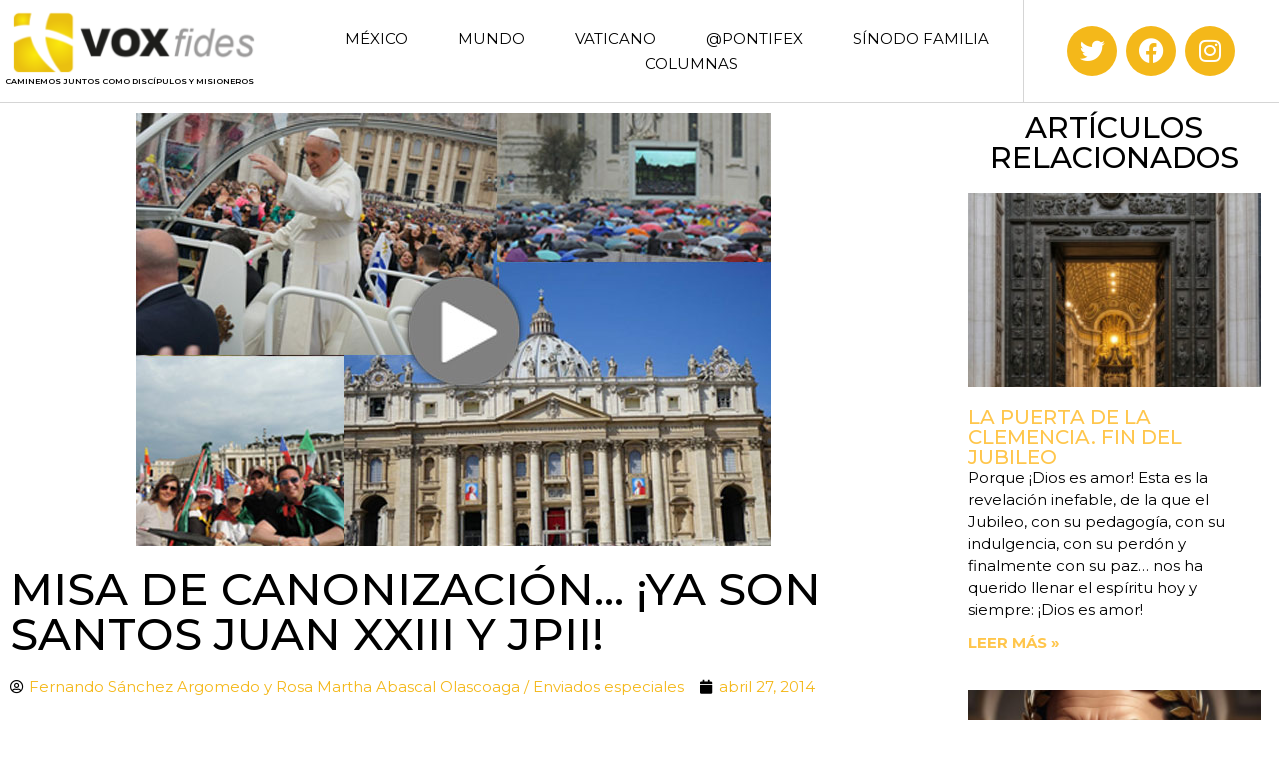

--- FILE ---
content_type: text/html; charset=UTF-8
request_url: https://www.voxfides.com/pontifex/principal-pontifex/misa-de-canonizacion-ya-son-santos-juan-xxiii-y-jpii/
body_size: 13443
content:
<!doctype html>
<html lang="es">
<head>
	<meta charset="UTF-8">
	<meta name="viewport" content="width=device-width, initial-scale=1">
	<link rel="profile" href="https://gmpg.org/xfn/11">
	<meta name='robots' content='index, follow, max-image-preview:large, max-snippet:-1, max-video-preview:-1' />

	<!-- This site is optimized with the Yoast SEO plugin v24.4 - https://yoast.com/wordpress/plugins/seo/ -->
	<title>Misa de canonización… ¡Ya son santos Juan XXIII y JPII! - Voxfides</title>
	<link rel="canonical" href="https://www.voxfides.com/pontifex/principal-pontifex/misa-de-canonizacion-ya-son-santos-juan-xxiii-y-jpii/" />
	<meta property="og:locale" content="es_MX" />
	<meta property="og:type" content="article" />
	<meta property="og:title" content="Misa de canonización… ¡Ya son santos Juan XXIII y JPII! - Voxfides" />
	<meta property="og:description" content="Rememora foto a foto la misa de canonización de los ahora santos Juan XXIII y Juan Pablo II." />
	<meta property="og:url" content="https://www.voxfides.com/pontifex/principal-pontifex/misa-de-canonizacion-ya-son-santos-juan-xxiii-y-jpii/" />
	<meta property="og:site_name" content="Voxfides" />
	<meta property="article:publisher" content="https://www.facebook.com/voxfides" />
	<meta property="article:published_time" content="2014-04-27T11:19:46+00:00" />
	<meta property="og:image" content="https://www.voxfides.com/wp-content/uploads/2014/04/misa_canonizacion.jpg" />
	<meta property="og:image:width" content="1" />
	<meta property="og:image:height" content="1" />
	<meta property="og:image:type" content="image/jpeg" />
	<meta name="author" content="soporte" />
	<meta name="twitter:card" content="summary_large_image" />
	<meta name="twitter:creator" content="@voxfides" />
	<meta name="twitter:site" content="@voxfides" />
	<meta name="twitter:label1" content="Escrito por" />
	<meta name="twitter:data1" content="soporte" />
	<script type="application/ld+json" class="yoast-schema-graph">{"@context":"https://schema.org","@graph":[{"@type":"Article","@id":"https://www.voxfides.com/pontifex/principal-pontifex/misa-de-canonizacion-ya-son-santos-juan-xxiii-y-jpii/#article","isPartOf":{"@id":"https://www.voxfides.com/pontifex/principal-pontifex/misa-de-canonizacion-ya-son-santos-juan-xxiii-y-jpii/"},"author":{"name":"soporte","@id":"https://www.voxfides.com/#/schema/person/1e94186da57d14b160402e8b59e6d796"},"headline":"Misa de canonización… ¡Ya son santos Juan XXIII y JPII!","datePublished":"2014-04-27T11:19:46+00:00","mainEntityOfPage":{"@id":"https://www.voxfides.com/pontifex/principal-pontifex/misa-de-canonizacion-ya-son-santos-juan-xxiii-y-jpii/"},"wordCount":32,"commentCount":0,"publisher":{"@id":"https://www.voxfides.com/#organization"},"image":{"@id":"https://www.voxfides.com/pontifex/principal-pontifex/misa-de-canonizacion-ya-son-santos-juan-xxiii-y-jpii/#primaryimage"},"thumbnailUrl":"https://www.voxfides.com/wp-content/uploads/2014/04/misa_canonizacion.jpg","keywords":["Benedicto XVI","canonización","Francisco","Juan Pablo II","Juan XXIII","Misa"],"articleSection":["Principal"],"inLanguage":"es","potentialAction":[{"@type":"CommentAction","name":"Comment","target":["https://www.voxfides.com/pontifex/principal-pontifex/misa-de-canonizacion-ya-son-santos-juan-xxiii-y-jpii/#respond"]}]},{"@type":"WebPage","@id":"https://www.voxfides.com/pontifex/principal-pontifex/misa-de-canonizacion-ya-son-santos-juan-xxiii-y-jpii/","url":"https://www.voxfides.com/pontifex/principal-pontifex/misa-de-canonizacion-ya-son-santos-juan-xxiii-y-jpii/","name":"Misa de canonización… ¡Ya son santos Juan XXIII y JPII! - Voxfides","isPartOf":{"@id":"https://www.voxfides.com/#website"},"primaryImageOfPage":{"@id":"https://www.voxfides.com/pontifex/principal-pontifex/misa-de-canonizacion-ya-son-santos-juan-xxiii-y-jpii/#primaryimage"},"image":{"@id":"https://www.voxfides.com/pontifex/principal-pontifex/misa-de-canonizacion-ya-son-santos-juan-xxiii-y-jpii/#primaryimage"},"thumbnailUrl":"https://www.voxfides.com/wp-content/uploads/2014/04/misa_canonizacion.jpg","datePublished":"2014-04-27T11:19:46+00:00","breadcrumb":{"@id":"https://www.voxfides.com/pontifex/principal-pontifex/misa-de-canonizacion-ya-son-santos-juan-xxiii-y-jpii/#breadcrumb"},"inLanguage":"es","potentialAction":[{"@type":"ReadAction","target":["https://www.voxfides.com/pontifex/principal-pontifex/misa-de-canonizacion-ya-son-santos-juan-xxiii-y-jpii/"]}]},{"@type":"ImageObject","inLanguage":"es","@id":"https://www.voxfides.com/pontifex/principal-pontifex/misa-de-canonizacion-ya-son-santos-juan-xxiii-y-jpii/#primaryimage","url":"https://www.voxfides.com/wp-content/uploads/2014/04/misa_canonizacion.jpg","contentUrl":"https://www.voxfides.com/wp-content/uploads/2014/04/misa_canonizacion.jpg"},{"@type":"BreadcrumbList","@id":"https://www.voxfides.com/pontifex/principal-pontifex/misa-de-canonizacion-ya-son-santos-juan-xxiii-y-jpii/#breadcrumb","itemListElement":[{"@type":"ListItem","position":1,"name":"Inicio","item":"https://www.voxfides.com/"},{"@type":"ListItem","position":2,"name":"Misa de canonización… ¡Ya son santos Juan XXIII y JPII!"}]},{"@type":"WebSite","@id":"https://www.voxfides.com/#website","url":"https://www.voxfides.com/","name":"Voxfides","description":"Caminemos juntos como discípulos y misioneros","publisher":{"@id":"https://www.voxfides.com/#organization"},"potentialAction":[{"@type":"SearchAction","target":{"@type":"EntryPoint","urlTemplate":"https://www.voxfides.com/?s={search_term_string}"},"query-input":{"@type":"PropertyValueSpecification","valueRequired":true,"valueName":"search_term_string"}}],"inLanguage":"es"},{"@type":"Organization","@id":"https://www.voxfides.com/#organization","name":"Voxfides","url":"https://www.voxfides.com/","logo":{"@type":"ImageObject","inLanguage":"es","@id":"https://www.voxfides.com/#/schema/logo/image/","url":"https://www.voxfides.com/wp-content/uploads/2022/12/huellas.png","contentUrl":"https://www.voxfides.com/wp-content/uploads/2022/12/huellas.png","width":1,"height":1,"caption":"Voxfides"},"image":{"@id":"https://www.voxfides.com/#/schema/logo/image/"},"sameAs":["https://www.facebook.com/voxfides","https://x.com/voxfides"]},{"@type":"Person","@id":"https://www.voxfides.com/#/schema/person/1e94186da57d14b160402e8b59e6d796","name":"soporte","image":{"@type":"ImageObject","inLanguage":"es","@id":"https://www.voxfides.com/#/schema/person/image/","url":"https://secure.gravatar.com/avatar/3c3ffbb661d783998f554c317c2bf43279fd9a72dd83311b4e915cfe77d7f720?s=96&d=mm&r=g","contentUrl":"https://secure.gravatar.com/avatar/3c3ffbb661d783998f554c317c2bf43279fd9a72dd83311b4e915cfe77d7f720?s=96&d=mm&r=g","caption":"soporte"},"sameAs":["https://www.voxfides.com"],"url":"https://www.voxfides.com/author/soporte/"}]}</script>
	<!-- / Yoast SEO plugin. -->


<link rel="alternate" type="application/rss+xml" title="Voxfides &raquo; Feed" href="https://www.voxfides.com/feed/" />
<link rel="alternate" type="application/rss+xml" title="Voxfides &raquo; RSS de los comentarios" href="https://www.voxfides.com/comments/feed/" />
<link rel="alternate" type="application/rss+xml" title="Voxfides &raquo; Misa de canonización… ¡Ya son santos Juan XXIII y JPII! RSS de los comentarios" href="https://www.voxfides.com/pontifex/principal-pontifex/misa-de-canonizacion-ya-son-santos-juan-xxiii-y-jpii/feed/" />
<link rel="alternate" title="oEmbed (JSON)" type="application/json+oembed" href="https://www.voxfides.com/wp-json/oembed/1.0/embed?url=https%3A%2F%2Fwww.voxfides.com%2Fpontifex%2Fprincipal-pontifex%2Fmisa-de-canonizacion-ya-son-santos-juan-xxiii-y-jpii%2F" />
<link rel="alternate" title="oEmbed (XML)" type="text/xml+oembed" href="https://www.voxfides.com/wp-json/oembed/1.0/embed?url=https%3A%2F%2Fwww.voxfides.com%2Fpontifex%2Fprincipal-pontifex%2Fmisa-de-canonizacion-ya-son-santos-juan-xxiii-y-jpii%2F&#038;format=xml" />
<style id='wp-img-auto-sizes-contain-inline-css'>
img:is([sizes=auto i],[sizes^="auto," i]){contain-intrinsic-size:3000px 1500px}
/*# sourceURL=wp-img-auto-sizes-contain-inline-css */
</style>
<style id='wp-emoji-styles-inline-css'>

	img.wp-smiley, img.emoji {
		display: inline !important;
		border: none !important;
		box-shadow: none !important;
		height: 1em !important;
		width: 1em !important;
		margin: 0 0.07em !important;
		vertical-align: -0.1em !important;
		background: none !important;
		padding: 0 !important;
	}
/*# sourceURL=wp-emoji-styles-inline-css */
</style>
<link rel='stylesheet' id='wp-block-library-css' href='https://www.voxfides.com/wp-includes/css/dist/block-library/style.min.css?ver=6.9' media='all' />
<style id='global-styles-inline-css'>
:root{--wp--preset--aspect-ratio--square: 1;--wp--preset--aspect-ratio--4-3: 4/3;--wp--preset--aspect-ratio--3-4: 3/4;--wp--preset--aspect-ratio--3-2: 3/2;--wp--preset--aspect-ratio--2-3: 2/3;--wp--preset--aspect-ratio--16-9: 16/9;--wp--preset--aspect-ratio--9-16: 9/16;--wp--preset--color--black: #000000;--wp--preset--color--cyan-bluish-gray: #abb8c3;--wp--preset--color--white: #ffffff;--wp--preset--color--pale-pink: #f78da7;--wp--preset--color--vivid-red: #cf2e2e;--wp--preset--color--luminous-vivid-orange: #ff6900;--wp--preset--color--luminous-vivid-amber: #fcb900;--wp--preset--color--light-green-cyan: #7bdcb5;--wp--preset--color--vivid-green-cyan: #00d084;--wp--preset--color--pale-cyan-blue: #8ed1fc;--wp--preset--color--vivid-cyan-blue: #0693e3;--wp--preset--color--vivid-purple: #9b51e0;--wp--preset--gradient--vivid-cyan-blue-to-vivid-purple: linear-gradient(135deg,rgb(6,147,227) 0%,rgb(155,81,224) 100%);--wp--preset--gradient--light-green-cyan-to-vivid-green-cyan: linear-gradient(135deg,rgb(122,220,180) 0%,rgb(0,208,130) 100%);--wp--preset--gradient--luminous-vivid-amber-to-luminous-vivid-orange: linear-gradient(135deg,rgb(252,185,0) 0%,rgb(255,105,0) 100%);--wp--preset--gradient--luminous-vivid-orange-to-vivid-red: linear-gradient(135deg,rgb(255,105,0) 0%,rgb(207,46,46) 100%);--wp--preset--gradient--very-light-gray-to-cyan-bluish-gray: linear-gradient(135deg,rgb(238,238,238) 0%,rgb(169,184,195) 100%);--wp--preset--gradient--cool-to-warm-spectrum: linear-gradient(135deg,rgb(74,234,220) 0%,rgb(151,120,209) 20%,rgb(207,42,186) 40%,rgb(238,44,130) 60%,rgb(251,105,98) 80%,rgb(254,248,76) 100%);--wp--preset--gradient--blush-light-purple: linear-gradient(135deg,rgb(255,206,236) 0%,rgb(152,150,240) 100%);--wp--preset--gradient--blush-bordeaux: linear-gradient(135deg,rgb(254,205,165) 0%,rgb(254,45,45) 50%,rgb(107,0,62) 100%);--wp--preset--gradient--luminous-dusk: linear-gradient(135deg,rgb(255,203,112) 0%,rgb(199,81,192) 50%,rgb(65,88,208) 100%);--wp--preset--gradient--pale-ocean: linear-gradient(135deg,rgb(255,245,203) 0%,rgb(182,227,212) 50%,rgb(51,167,181) 100%);--wp--preset--gradient--electric-grass: linear-gradient(135deg,rgb(202,248,128) 0%,rgb(113,206,126) 100%);--wp--preset--gradient--midnight: linear-gradient(135deg,rgb(2,3,129) 0%,rgb(40,116,252) 100%);--wp--preset--font-size--small: 13px;--wp--preset--font-size--medium: 20px;--wp--preset--font-size--large: 36px;--wp--preset--font-size--x-large: 42px;--wp--preset--spacing--20: 0.44rem;--wp--preset--spacing--30: 0.67rem;--wp--preset--spacing--40: 1rem;--wp--preset--spacing--50: 1.5rem;--wp--preset--spacing--60: 2.25rem;--wp--preset--spacing--70: 3.38rem;--wp--preset--spacing--80: 5.06rem;--wp--preset--shadow--natural: 6px 6px 9px rgba(0, 0, 0, 0.2);--wp--preset--shadow--deep: 12px 12px 50px rgba(0, 0, 0, 0.4);--wp--preset--shadow--sharp: 6px 6px 0px rgba(0, 0, 0, 0.2);--wp--preset--shadow--outlined: 6px 6px 0px -3px rgb(255, 255, 255), 6px 6px rgb(0, 0, 0);--wp--preset--shadow--crisp: 6px 6px 0px rgb(0, 0, 0);}:root { --wp--style--global--content-size: 800px;--wp--style--global--wide-size: 1200px; }:where(body) { margin: 0; }.wp-site-blocks > .alignleft { float: left; margin-right: 2em; }.wp-site-blocks > .alignright { float: right; margin-left: 2em; }.wp-site-blocks > .aligncenter { justify-content: center; margin-left: auto; margin-right: auto; }:where(.wp-site-blocks) > * { margin-block-start: 24px; margin-block-end: 0; }:where(.wp-site-blocks) > :first-child { margin-block-start: 0; }:where(.wp-site-blocks) > :last-child { margin-block-end: 0; }:root { --wp--style--block-gap: 24px; }:root :where(.is-layout-flow) > :first-child{margin-block-start: 0;}:root :where(.is-layout-flow) > :last-child{margin-block-end: 0;}:root :where(.is-layout-flow) > *{margin-block-start: 24px;margin-block-end: 0;}:root :where(.is-layout-constrained) > :first-child{margin-block-start: 0;}:root :where(.is-layout-constrained) > :last-child{margin-block-end: 0;}:root :where(.is-layout-constrained) > *{margin-block-start: 24px;margin-block-end: 0;}:root :where(.is-layout-flex){gap: 24px;}:root :where(.is-layout-grid){gap: 24px;}.is-layout-flow > .alignleft{float: left;margin-inline-start: 0;margin-inline-end: 2em;}.is-layout-flow > .alignright{float: right;margin-inline-start: 2em;margin-inline-end: 0;}.is-layout-flow > .aligncenter{margin-left: auto !important;margin-right: auto !important;}.is-layout-constrained > .alignleft{float: left;margin-inline-start: 0;margin-inline-end: 2em;}.is-layout-constrained > .alignright{float: right;margin-inline-start: 2em;margin-inline-end: 0;}.is-layout-constrained > .aligncenter{margin-left: auto !important;margin-right: auto !important;}.is-layout-constrained > :where(:not(.alignleft):not(.alignright):not(.alignfull)){max-width: var(--wp--style--global--content-size);margin-left: auto !important;margin-right: auto !important;}.is-layout-constrained > .alignwide{max-width: var(--wp--style--global--wide-size);}body .is-layout-flex{display: flex;}.is-layout-flex{flex-wrap: wrap;align-items: center;}.is-layout-flex > :is(*, div){margin: 0;}body .is-layout-grid{display: grid;}.is-layout-grid > :is(*, div){margin: 0;}body{padding-top: 0px;padding-right: 0px;padding-bottom: 0px;padding-left: 0px;}a:where(:not(.wp-element-button)){text-decoration: underline;}:root :where(.wp-element-button, .wp-block-button__link){background-color: #32373c;border-width: 0;color: #fff;font-family: inherit;font-size: inherit;font-style: inherit;font-weight: inherit;letter-spacing: inherit;line-height: inherit;padding-top: calc(0.667em + 2px);padding-right: calc(1.333em + 2px);padding-bottom: calc(0.667em + 2px);padding-left: calc(1.333em + 2px);text-decoration: none;text-transform: inherit;}.has-black-color{color: var(--wp--preset--color--black) !important;}.has-cyan-bluish-gray-color{color: var(--wp--preset--color--cyan-bluish-gray) !important;}.has-white-color{color: var(--wp--preset--color--white) !important;}.has-pale-pink-color{color: var(--wp--preset--color--pale-pink) !important;}.has-vivid-red-color{color: var(--wp--preset--color--vivid-red) !important;}.has-luminous-vivid-orange-color{color: var(--wp--preset--color--luminous-vivid-orange) !important;}.has-luminous-vivid-amber-color{color: var(--wp--preset--color--luminous-vivid-amber) !important;}.has-light-green-cyan-color{color: var(--wp--preset--color--light-green-cyan) !important;}.has-vivid-green-cyan-color{color: var(--wp--preset--color--vivid-green-cyan) !important;}.has-pale-cyan-blue-color{color: var(--wp--preset--color--pale-cyan-blue) !important;}.has-vivid-cyan-blue-color{color: var(--wp--preset--color--vivid-cyan-blue) !important;}.has-vivid-purple-color{color: var(--wp--preset--color--vivid-purple) !important;}.has-black-background-color{background-color: var(--wp--preset--color--black) !important;}.has-cyan-bluish-gray-background-color{background-color: var(--wp--preset--color--cyan-bluish-gray) !important;}.has-white-background-color{background-color: var(--wp--preset--color--white) !important;}.has-pale-pink-background-color{background-color: var(--wp--preset--color--pale-pink) !important;}.has-vivid-red-background-color{background-color: var(--wp--preset--color--vivid-red) !important;}.has-luminous-vivid-orange-background-color{background-color: var(--wp--preset--color--luminous-vivid-orange) !important;}.has-luminous-vivid-amber-background-color{background-color: var(--wp--preset--color--luminous-vivid-amber) !important;}.has-light-green-cyan-background-color{background-color: var(--wp--preset--color--light-green-cyan) !important;}.has-vivid-green-cyan-background-color{background-color: var(--wp--preset--color--vivid-green-cyan) !important;}.has-pale-cyan-blue-background-color{background-color: var(--wp--preset--color--pale-cyan-blue) !important;}.has-vivid-cyan-blue-background-color{background-color: var(--wp--preset--color--vivid-cyan-blue) !important;}.has-vivid-purple-background-color{background-color: var(--wp--preset--color--vivid-purple) !important;}.has-black-border-color{border-color: var(--wp--preset--color--black) !important;}.has-cyan-bluish-gray-border-color{border-color: var(--wp--preset--color--cyan-bluish-gray) !important;}.has-white-border-color{border-color: var(--wp--preset--color--white) !important;}.has-pale-pink-border-color{border-color: var(--wp--preset--color--pale-pink) !important;}.has-vivid-red-border-color{border-color: var(--wp--preset--color--vivid-red) !important;}.has-luminous-vivid-orange-border-color{border-color: var(--wp--preset--color--luminous-vivid-orange) !important;}.has-luminous-vivid-amber-border-color{border-color: var(--wp--preset--color--luminous-vivid-amber) !important;}.has-light-green-cyan-border-color{border-color: var(--wp--preset--color--light-green-cyan) !important;}.has-vivid-green-cyan-border-color{border-color: var(--wp--preset--color--vivid-green-cyan) !important;}.has-pale-cyan-blue-border-color{border-color: var(--wp--preset--color--pale-cyan-blue) !important;}.has-vivid-cyan-blue-border-color{border-color: var(--wp--preset--color--vivid-cyan-blue) !important;}.has-vivid-purple-border-color{border-color: var(--wp--preset--color--vivid-purple) !important;}.has-vivid-cyan-blue-to-vivid-purple-gradient-background{background: var(--wp--preset--gradient--vivid-cyan-blue-to-vivid-purple) !important;}.has-light-green-cyan-to-vivid-green-cyan-gradient-background{background: var(--wp--preset--gradient--light-green-cyan-to-vivid-green-cyan) !important;}.has-luminous-vivid-amber-to-luminous-vivid-orange-gradient-background{background: var(--wp--preset--gradient--luminous-vivid-amber-to-luminous-vivid-orange) !important;}.has-luminous-vivid-orange-to-vivid-red-gradient-background{background: var(--wp--preset--gradient--luminous-vivid-orange-to-vivid-red) !important;}.has-very-light-gray-to-cyan-bluish-gray-gradient-background{background: var(--wp--preset--gradient--very-light-gray-to-cyan-bluish-gray) !important;}.has-cool-to-warm-spectrum-gradient-background{background: var(--wp--preset--gradient--cool-to-warm-spectrum) !important;}.has-blush-light-purple-gradient-background{background: var(--wp--preset--gradient--blush-light-purple) !important;}.has-blush-bordeaux-gradient-background{background: var(--wp--preset--gradient--blush-bordeaux) !important;}.has-luminous-dusk-gradient-background{background: var(--wp--preset--gradient--luminous-dusk) !important;}.has-pale-ocean-gradient-background{background: var(--wp--preset--gradient--pale-ocean) !important;}.has-electric-grass-gradient-background{background: var(--wp--preset--gradient--electric-grass) !important;}.has-midnight-gradient-background{background: var(--wp--preset--gradient--midnight) !important;}.has-small-font-size{font-size: var(--wp--preset--font-size--small) !important;}.has-medium-font-size{font-size: var(--wp--preset--font-size--medium) !important;}.has-large-font-size{font-size: var(--wp--preset--font-size--large) !important;}.has-x-large-font-size{font-size: var(--wp--preset--font-size--x-large) !important;}
/*# sourceURL=global-styles-inline-css */
</style>

<link rel='stylesheet' id='hello-elementor-css' href='https://www.voxfides.com/wp-content/themes/hello-elementor/style.min.css?ver=3.3.0' media='all' />
<link rel='stylesheet' id='hello-elementor-theme-style-css' href='https://www.voxfides.com/wp-content/themes/hello-elementor/theme.min.css?ver=3.3.0' media='all' />
<link rel='stylesheet' id='hello-elementor-header-footer-css' href='https://www.voxfides.com/wp-content/themes/hello-elementor/header-footer.min.css?ver=3.3.0' media='all' />
<link rel='stylesheet' id='elementor-frontend-css' href='https://www.voxfides.com/wp-content/plugins/elementor/assets/css/frontend.min.css?ver=3.27.3' media='all' />
<link rel='stylesheet' id='elementor-post-5709-css' href='https://www.voxfides.com/wp-content/uploads/elementor/css/post-5709.css?ver=1738945397' media='all' />
<link rel='stylesheet' id='widget-image-css' href='https://www.voxfides.com/wp-content/plugins/elementor/assets/css/widget-image.min.css?ver=3.27.3' media='all' />
<link rel='stylesheet' id='widget-heading-css' href='https://www.voxfides.com/wp-content/plugins/elementor/assets/css/widget-heading.min.css?ver=3.27.3' media='all' />
<link rel='stylesheet' id='widget-nav-menu-css' href='https://www.voxfides.com/wp-content/plugins/elementor-pro/assets/css/widget-nav-menu.min.css?ver=3.27.3' media='all' />
<link rel='stylesheet' id='widget-social-icons-css' href='https://www.voxfides.com/wp-content/plugins/elementor/assets/css/widget-social-icons.min.css?ver=3.27.3' media='all' />
<link rel='stylesheet' id='e-apple-webkit-css' href='https://www.voxfides.com/wp-content/plugins/elementor/assets/css/conditionals/apple-webkit.min.css?ver=3.27.3' media='all' />
<link rel='stylesheet' id='widget-text-editor-css' href='https://www.voxfides.com/wp-content/plugins/elementor/assets/css/widget-text-editor.min.css?ver=3.27.3' media='all' />
<link rel='stylesheet' id='widget-post-info-css' href='https://www.voxfides.com/wp-content/plugins/elementor-pro/assets/css/widget-post-info.min.css?ver=3.27.3' media='all' />
<link rel='stylesheet' id='widget-icon-list-css' href='https://www.voxfides.com/wp-content/plugins/elementor/assets/css/widget-icon-list.min.css?ver=3.27.3' media='all' />
<link rel='stylesheet' id='elementor-icons-shared-0-css' href='https://www.voxfides.com/wp-content/plugins/elementor/assets/lib/font-awesome/css/fontawesome.min.css?ver=5.15.3' media='all' />
<link rel='stylesheet' id='elementor-icons-fa-regular-css' href='https://www.voxfides.com/wp-content/plugins/elementor/assets/lib/font-awesome/css/regular.min.css?ver=5.15.3' media='all' />
<link rel='stylesheet' id='elementor-icons-fa-solid-css' href='https://www.voxfides.com/wp-content/plugins/elementor/assets/lib/font-awesome/css/solid.min.css?ver=5.15.3' media='all' />
<link rel='stylesheet' id='widget-posts-css' href='https://www.voxfides.com/wp-content/plugins/elementor-pro/assets/css/widget-posts.min.css?ver=3.27.3' media='all' />
<link rel='stylesheet' id='widget-post-navigation-css' href='https://www.voxfides.com/wp-content/plugins/elementor-pro/assets/css/widget-post-navigation.min.css?ver=3.27.3' media='all' />
<link rel='stylesheet' id='elementor-icons-css' href='https://www.voxfides.com/wp-content/plugins/elementor/assets/lib/eicons/css/elementor-icons.min.css?ver=5.35.0' media='all' />
<link rel='stylesheet' id='elementor-post-5726-css' href='https://www.voxfides.com/wp-content/uploads/elementor/css/post-5726.css?ver=1738945397' media='all' />
<link rel='stylesheet' id='elementor-post-5722-css' href='https://www.voxfides.com/wp-content/uploads/elementor/css/post-5722.css?ver=1738945397' media='all' />
<link rel='stylesheet' id='elementor-post-5811-css' href='https://www.voxfides.com/wp-content/uploads/elementor/css/post-5811.css?ver=1738945397' media='all' />
<link rel='stylesheet' id='ecs-styles-css' href='https://www.voxfides.com/wp-content/plugins/ele-custom-skin/assets/css/ecs-style.css?ver=3.1.9' media='all' />
<link rel='stylesheet' id='elementor-post-5826-css' href='https://www.voxfides.com/wp-content/uploads/elementor/css/post-5826.css?ver=1738924972' media='all' />
<link rel='stylesheet' id='elementor-post-5832-css' href='https://www.voxfides.com/wp-content/uploads/elementor/css/post-5832.css?ver=1738924983' media='all' />
<link rel='stylesheet' id='elementor-post-5835-css' href='https://www.voxfides.com/wp-content/uploads/elementor/css/post-5835.css?ver=1738925002' media='all' />
<link rel='stylesheet' id='elementor-post-5838-css' href='https://www.voxfides.com/wp-content/uploads/elementor/css/post-5838.css?ver=1738925019' media='all' />
<link rel='stylesheet' id='elementor-post-5841-css' href='https://www.voxfides.com/wp-content/uploads/elementor/css/post-5841.css?ver=1738925038' media='all' />
<link rel='stylesheet' id='google-fonts-1-css' href='https://fonts.googleapis.com/css?family=Montserrat%3A100%2C100italic%2C200%2C200italic%2C300%2C300italic%2C400%2C400italic%2C500%2C500italic%2C600%2C600italic%2C700%2C700italic%2C800%2C800italic%2C900%2C900italic&#038;display=swap&#038;ver=6.9' media='all' />
<link rel='stylesheet' id='elementor-icons-fa-brands-css' href='https://www.voxfides.com/wp-content/plugins/elementor/assets/lib/font-awesome/css/brands.min.css?ver=5.15.3' media='all' />
<link rel="preconnect" href="https://fonts.gstatic.com/" crossorigin><script src="https://www.voxfides.com/wp-includes/js/jquery/jquery.min.js?ver=3.7.1" id="jquery-core-js"></script>
<script src="https://www.voxfides.com/wp-includes/js/jquery/jquery-migrate.min.js?ver=3.4.1" id="jquery-migrate-js"></script>
<script id="ecs_ajax_load-js-extra">
var ecs_ajax_params = {"ajaxurl":"https://www.voxfides.com/wp-admin/admin-ajax.php","posts":"{\"page\":0,\"name\":\"misa-de-canonizacion-ya-son-santos-juan-xxiii-y-jpii\",\"category_name\":\"pontifex\\/principal-pontifex\",\"error\":\"\",\"m\":\"\",\"p\":0,\"post_parent\":\"\",\"subpost\":\"\",\"subpost_id\":\"\",\"attachment\":\"\",\"attachment_id\":0,\"pagename\":\"\",\"page_id\":0,\"second\":\"\",\"minute\":\"\",\"hour\":\"\",\"day\":0,\"monthnum\":0,\"year\":0,\"w\":0,\"tag\":\"\",\"cat\":\"\",\"tag_id\":\"\",\"author\":\"\",\"author_name\":\"\",\"feed\":\"\",\"tb\":\"\",\"paged\":0,\"meta_key\":\"\",\"meta_value\":\"\",\"preview\":\"\",\"s\":\"\",\"sentence\":\"\",\"title\":\"\",\"fields\":\"all\",\"menu_order\":\"\",\"embed\":\"\",\"category__in\":[],\"category__not_in\":[],\"category__and\":[],\"post__in\":[],\"post__not_in\":[],\"post_name__in\":[],\"tag__in\":[],\"tag__not_in\":[],\"tag__and\":[],\"tag_slug__in\":[],\"tag_slug__and\":[],\"post_parent__in\":[],\"post_parent__not_in\":[],\"author__in\":[],\"author__not_in\":[],\"search_columns\":[],\"post_type\":[\"post\",\"page\",\"e-landing-page\"],\"ignore_sticky_posts\":false,\"suppress_filters\":false,\"cache_results\":true,\"update_post_term_cache\":true,\"update_menu_item_cache\":false,\"lazy_load_term_meta\":true,\"update_post_meta_cache\":true,\"posts_per_page\":12,\"nopaging\":false,\"comments_per_page\":\"50\",\"no_found_rows\":false,\"order\":\"DESC\"}"};
//# sourceURL=ecs_ajax_load-js-extra
</script>
<script src="https://www.voxfides.com/wp-content/plugins/ele-custom-skin/assets/js/ecs_ajax_pagination.js?ver=3.1.9" id="ecs_ajax_load-js"></script>
<script src="https://www.voxfides.com/wp-content/plugins/ele-custom-skin/assets/js/ecs.js?ver=3.1.9" id="ecs-script-js"></script>
<link rel="https://api.w.org/" href="https://www.voxfides.com/wp-json/" /><link rel="alternate" title="JSON" type="application/json" href="https://www.voxfides.com/wp-json/wp/v2/posts/659" /><link rel="EditURI" type="application/rsd+xml" title="RSD" href="https://www.voxfides.com/xmlrpc.php?rsd" />
<link rel='shortlink' href='https://www.voxfides.com/?p=659' />
<meta name="description" content="Rememora foto a foto la misa de canonización de los ahora santos Juan XXIII y Juan Pablo II.">
<meta name="generator" content="Elementor 3.27.3; features: additional_custom_breakpoints; settings: css_print_method-external, google_font-enabled, font_display-swap">
			<style>
				.e-con.e-parent:nth-of-type(n+4):not(.e-lazyloaded):not(.e-no-lazyload),
				.e-con.e-parent:nth-of-type(n+4):not(.e-lazyloaded):not(.e-no-lazyload) * {
					background-image: none !important;
				}
				@media screen and (max-height: 1024px) {
					.e-con.e-parent:nth-of-type(n+3):not(.e-lazyloaded):not(.e-no-lazyload),
					.e-con.e-parent:nth-of-type(n+3):not(.e-lazyloaded):not(.e-no-lazyload) * {
						background-image: none !important;
					}
				}
				@media screen and (max-height: 640px) {
					.e-con.e-parent:nth-of-type(n+2):not(.e-lazyloaded):not(.e-no-lazyload),
					.e-con.e-parent:nth-of-type(n+2):not(.e-lazyloaded):not(.e-no-lazyload) * {
						background-image: none !important;
					}
				}
			</style>
			</head>
<body class="wp-singular post-template-default single single-post postid-659 single-format-standard wp-embed-responsive wp-theme-hello-elementor theme-default elementor-default elementor-kit-5709 elementor-page-5811">


<a class="skip-link screen-reader-text" href="#content">Ir al contenido</a>

		<header data-elementor-type="header" data-elementor-id="5726" class="elementor elementor-5726 elementor-location-header" data-elementor-post-type="elementor_library">
					<section class="elementor-section elementor-top-section elementor-element elementor-element-51da01b9 elementor-section-full_width elementor-section-height-min-height elementor-section-items-stretch elementor-section-height-default" data-id="51da01b9" data-element_type="section" data-settings="{&quot;background_background&quot;:&quot;classic&quot;}">
						<div class="elementor-container elementor-column-gap-default">
					<div class="elementor-column elementor-col-33 elementor-top-column elementor-element elementor-element-1bab0d5b" data-id="1bab0d5b" data-element_type="column" data-settings="{&quot;background_background&quot;:&quot;classic&quot;}">
			<div class="elementor-widget-wrap elementor-element-populated">
						<div class="elementor-element elementor-element-0b691a2 elementor-widget elementor-widget-image" data-id="0b691a2" data-element_type="widget" data-widget_type="image.default">
				<div class="elementor-widget-container">
																<a href="https://www.voxfides.com">
							<img src="https://www.voxfides.com/wp-content/uploads/elementor/thumbs/huellas-1-pzu41u9hvks439194qhqa7zisio8w9pxymhv8co6im.png" title="huellas" alt="huellas" loading="lazy" />								</a>
															</div>
				</div>
				<div class="elementor-element elementor-element-abb057b elementor-widget elementor-widget-heading" data-id="abb057b" data-element_type="widget" data-widget_type="heading.default">
				<div class="elementor-widget-container">
					<span class="elementor-heading-title elementor-size-default">Caminemos juntos como discípulos y misioneros</span>				</div>
				</div>
					</div>
		</div>
				<div class="elementor-column elementor-col-33 elementor-top-column elementor-element elementor-element-10c510ef" data-id="10c510ef" data-element_type="column">
			<div class="elementor-widget-wrap elementor-element-populated">
						<div class="elementor-element elementor-element-3ef59f6a elementor-nav-menu__align-center elementor-nav-menu--stretch elementor-nav-menu__text-align-center elementor-nav-menu--dropdown-tablet elementor-nav-menu--toggle elementor-nav-menu--burger elementor-widget elementor-widget-nav-menu" data-id="3ef59f6a" data-element_type="widget" data-settings="{&quot;full_width&quot;:&quot;stretch&quot;,&quot;submenu_icon&quot;:{&quot;value&quot;:&quot;&lt;i class=\&quot;\&quot;&gt;&lt;\/i&gt;&quot;,&quot;library&quot;:&quot;&quot;},&quot;layout&quot;:&quot;horizontal&quot;,&quot;toggle&quot;:&quot;burger&quot;}" data-widget_type="nav-menu.default">
				<div class="elementor-widget-container">
								<nav aria-label="Menu" class="elementor-nav-menu--main elementor-nav-menu__container elementor-nav-menu--layout-horizontal e--pointer-underline e--animation-fade">
				<ul id="menu-1-3ef59f6a" class="elementor-nav-menu"><li class="menu-item menu-item-type-taxonomy menu-item-object-category menu-item-5940"><a href="https://www.voxfides.com/mexico/" class="elementor-item">MÉXICO</a></li>
<li class="menu-item menu-item-type-taxonomy menu-item-object-category menu-item-5941"><a href="https://www.voxfides.com/mundo/" class="elementor-item">MUNDO</a></li>
<li class="menu-item menu-item-type-taxonomy menu-item-object-category menu-item-5942"><a href="https://www.voxfides.com/vaticano/" class="elementor-item">VATICANO</a></li>
<li class="menu-item menu-item-type-taxonomy menu-item-object-category current-post-ancestor menu-item-5943"><a href="https://www.voxfides.com/pontifex/" class="elementor-item">@PONTIFEX</a></li>
<li class="menu-item menu-item-type-taxonomy menu-item-object-category menu-item-5944"><a href="https://www.voxfides.com/papa-francisco/principal-sinodo-familia-papa-francisco/" class="elementor-item">SÍNODO FAMILIA</a></li>
<li class="menu-item menu-item-type-taxonomy menu-item-object-category menu-item-5945"><a href="https://www.voxfides.com/columnas/" class="elementor-item">COLUMNAS</a></li>
</ul>			</nav>
					<div class="elementor-menu-toggle" role="button" tabindex="0" aria-label="Menu Toggle" aria-expanded="false">
			<i aria-hidden="true" role="presentation" class="elementor-menu-toggle__icon--open eicon-menu-bar"></i><i aria-hidden="true" role="presentation" class="elementor-menu-toggle__icon--close eicon-close"></i>		</div>
					<nav class="elementor-nav-menu--dropdown elementor-nav-menu__container" aria-hidden="true">
				<ul id="menu-2-3ef59f6a" class="elementor-nav-menu"><li class="menu-item menu-item-type-taxonomy menu-item-object-category menu-item-5940"><a href="https://www.voxfides.com/mexico/" class="elementor-item" tabindex="-1">MÉXICO</a></li>
<li class="menu-item menu-item-type-taxonomy menu-item-object-category menu-item-5941"><a href="https://www.voxfides.com/mundo/" class="elementor-item" tabindex="-1">MUNDO</a></li>
<li class="menu-item menu-item-type-taxonomy menu-item-object-category menu-item-5942"><a href="https://www.voxfides.com/vaticano/" class="elementor-item" tabindex="-1">VATICANO</a></li>
<li class="menu-item menu-item-type-taxonomy menu-item-object-category current-post-ancestor menu-item-5943"><a href="https://www.voxfides.com/pontifex/" class="elementor-item" tabindex="-1">@PONTIFEX</a></li>
<li class="menu-item menu-item-type-taxonomy menu-item-object-category menu-item-5944"><a href="https://www.voxfides.com/papa-francisco/principal-sinodo-familia-papa-francisco/" class="elementor-item" tabindex="-1">SÍNODO FAMILIA</a></li>
<li class="menu-item menu-item-type-taxonomy menu-item-object-category menu-item-5945"><a href="https://www.voxfides.com/columnas/" class="elementor-item" tabindex="-1">COLUMNAS</a></li>
</ul>			</nav>
						</div>
				</div>
					</div>
		</div>
				<div class="elementor-column elementor-col-33 elementor-top-column elementor-element elementor-element-4e117934" data-id="4e117934" data-element_type="column">
			<div class="elementor-widget-wrap elementor-element-populated">
						<div class="elementor-element elementor-element-2bf1eea elementor-shape-circle elementor-grid-0 e-grid-align-center elementor-widget elementor-widget-social-icons" data-id="2bf1eea" data-element_type="widget" data-widget_type="social-icons.default">
				<div class="elementor-widget-container">
							<div class="elementor-social-icons-wrapper elementor-grid">
							<span class="elementor-grid-item">
					<a class="elementor-icon elementor-social-icon elementor-social-icon-twitter elementor-repeater-item-1d1a067" href="https://twitter.com/voxfides" target="_blank">
						<span class="elementor-screen-only">Twitter</span>
						<i class="fab fa-twitter"></i>					</a>
				</span>
							<span class="elementor-grid-item">
					<a class="elementor-icon elementor-social-icon elementor-social-icon-facebook elementor-repeater-item-0d4ae9b" href="https://www.facebook.com/voxfides" target="_blank">
						<span class="elementor-screen-only">Facebook</span>
						<i class="fab fa-facebook"></i>					</a>
				</span>
							<span class="elementor-grid-item">
					<a class="elementor-icon elementor-social-icon elementor-social-icon-instagram elementor-repeater-item-a82ecd7" href="#" target="_blank">
						<span class="elementor-screen-only">Instagram</span>
						<i class="fab fa-instagram"></i>					</a>
				</span>
					</div>
						</div>
				</div>
					</div>
		</div>
					</div>
		</section>
				</header>
				<div data-elementor-type="single-post" data-elementor-id="5811" class="elementor elementor-5811 elementor-location-single post-659 post type-post status-publish format-standard has-post-thumbnail hentry category-principal-pontifex tag-benedicto-xvi tag-canonizacion tag-francisco tag-juan-pablo-ii tag-juan-xxiii tag-misa" data-elementor-post-type="elementor_library">
					<section class="elementor-section elementor-top-section elementor-element elementor-element-daae735 elementor-section-boxed elementor-section-height-default elementor-section-height-default" data-id="daae735" data-element_type="section">
						<div class="elementor-container elementor-column-gap-default">
					<div class="elementor-column elementor-col-66 elementor-top-column elementor-element elementor-element-e43cb90" data-id="e43cb90" data-element_type="column">
			<div class="elementor-widget-wrap elementor-element-populated">
						<div class="elementor-element elementor-element-e25ec5f elementor-widget elementor-widget-theme-post-featured-image elementor-widget-image" data-id="e25ec5f" data-element_type="widget" data-widget_type="theme-post-featured-image.default">
				<div class="elementor-widget-container">
															<img src="https://www.voxfides.com/wp-content/uploads/2014/04/misa_canonizacion.jpg" class="attachment-full size-full wp-image-658" alt="" />															</div>
				</div>
				<div class="elementor-element elementor-element-dbfe666 elementor-widget elementor-widget-theme-post-title elementor-page-title elementor-widget-heading" data-id="dbfe666" data-element_type="widget" data-widget_type="theme-post-title.default">
				<div class="elementor-widget-container">
					<h1 class="elementor-heading-title elementor-size-default">Misa de canonización… ¡Ya son santos Juan XXIII y JPII!</h1>				</div>
				</div>
				<div class="elementor-element elementor-element-c31f361 elementor-widget elementor-widget-post-info" data-id="c31f361" data-element_type="widget" data-widget_type="post-info.default">
				<div class="elementor-widget-container">
							<ul class="elementor-inline-items elementor-icon-list-items elementor-post-info">
								<li class="elementor-icon-list-item elementor-repeater-item-15df26d elementor-inline-item" itemprop="author">
						<a href="https://www.voxfides.com/author/soporte/">
											<span class="elementor-icon-list-icon">
								<i aria-hidden="true" class="far fa-user-circle"></i>							</span>
									<span class="elementor-icon-list-text elementor-post-info__item elementor-post-info__item--type-author">
										Fernando Sánchez Argomedo y Rosa Martha Abascal Olascoaga / Enviados especiales					</span>
									</a>
				</li>
				<li class="elementor-icon-list-item elementor-repeater-item-b7157cc elementor-inline-item" itemprop="datePublished">
						<a href="https://www.voxfides.com/2014/04/27/">
											<span class="elementor-icon-list-icon">
								<i aria-hidden="true" class="fas fa-calendar"></i>							</span>
									<span class="elementor-icon-list-text elementor-post-info__item elementor-post-info__item--type-date">
										<time>abril 27, 2014</time>					</span>
									</a>
				</li>
				</ul>
						</div>
				</div>
				<div class="elementor-element elementor-element-a0a84bf elementor-widget elementor-widget-theme-post-content" data-id="a0a84bf" data-element_type="widget" data-widget_type="theme-post-content.default">
				<div class="elementor-widget-container">
					<p>Rememora foto a foto la misa de canonización de los ahora santos Juan XXIII y Juan Pablo II.</p>
<p>[widgetkit id=60]</p>
				</div>
				</div>
					</div>
		</div>
				<div class="elementor-column elementor-col-33 elementor-top-column elementor-element elementor-element-1abb846" data-id="1abb846" data-element_type="column">
			<div class="elementor-widget-wrap elementor-element-populated">
						<div class="elementor-element elementor-element-9adbfde elementor-widget elementor-widget-heading" data-id="9adbfde" data-element_type="widget" data-widget_type="heading.default">
				<div class="elementor-widget-container">
					<h2 class="elementor-heading-title elementor-size-default">Artículos Relacionados</h2>				</div>
				</div>
				<div class="elementor-element elementor-element-2c6c2e0 elementor-grid-1 elementor-grid-tablet-2 elementor-grid-mobile-1 elementor-posts--thumbnail-top elementor-widget elementor-widget-posts" data-id="2c6c2e0" data-element_type="widget" data-settings="{&quot;classic_columns&quot;:&quot;1&quot;,&quot;classic_columns_tablet&quot;:&quot;2&quot;,&quot;classic_columns_mobile&quot;:&quot;1&quot;,&quot;classic_row_gap&quot;:{&quot;unit&quot;:&quot;px&quot;,&quot;size&quot;:35,&quot;sizes&quot;:[]},&quot;classic_row_gap_tablet&quot;:{&quot;unit&quot;:&quot;px&quot;,&quot;size&quot;:&quot;&quot;,&quot;sizes&quot;:[]},&quot;classic_row_gap_mobile&quot;:{&quot;unit&quot;:&quot;px&quot;,&quot;size&quot;:&quot;&quot;,&quot;sizes&quot;:[]}}" data-widget_type="posts.classic">
				<div class="elementor-widget-container">
							<div class="elementor-posts-container elementor-posts elementor-posts--skin-classic elementor-grid">
				<article class="elementor-post elementor-grid-item post-7002 post type-post status-publish format-standard has-post-thumbnail hentry category-sin-categoria tag-amor tag-espiritu tag-fe tag-indulgencia tag-jubileo">
				<a class="elementor-post__thumbnail__link" href="https://www.voxfides.com/sin-categoria/la-puerta-de-la-clemencia-fin-del-jubileo/" tabindex="-1" >
			<div class="elementor-post__thumbnail"><img fetchpriority="high" width="300" height="178" src="https://www.voxfides.com/wp-content/uploads/2026/01/puerta_clemencia-300x178.jpg" class="attachment-medium size-medium wp-image-7003" alt="" /></div>
		</a>
				<div class="elementor-post__text">
				<h3 class="elementor-post__title">
			<a href="https://www.voxfides.com/sin-categoria/la-puerta-de-la-clemencia-fin-del-jubileo/" >
				La puerta de la clemencia. Fin del Jubileo			</a>
		</h3>
				<div class="elementor-post__excerpt">
			<p>Porque ¡Dios es amor! Esta es la revelación inefable, de la que el Jubileo, con su pedagogía, con su indulgencia, con su perdón y finalmente con su paz… nos ha querido llenar el espíritu hoy y siempre: ¡Dios es amor!</p>
		</div>
		
		<a class="elementor-post__read-more" href="https://www.voxfides.com/sin-categoria/la-puerta-de-la-clemencia-fin-del-jubileo/" aria-label="Read more about La puerta de la clemencia. Fin del Jubileo" tabindex="-1" >
			Leer más »		</a>

				</div>
				</article>
				<article class="elementor-post elementor-grid-item post-6999 post type-post status-publish format-standard has-post-thumbnail hentry category-sin-categoria tag-amor tag-comunicacion tag-familia tag-logros tag-salvacion tag-union">
				<a class="elementor-post__thumbnail__link" href="https://www.voxfides.com/sin-categoria/el-amor-gratuito-cuidado-con-los-herodes/" tabindex="-1" >
			<div class="elementor-post__thumbnail"><img width="300" height="178" src="https://www.voxfides.com/wp-content/uploads/2026/01/amor_gratuito-300x178.jpg" class="attachment-medium size-medium wp-image-7000" alt="" /></div>
		</a>
				<div class="elementor-post__text">
				<h3 class="elementor-post__title">
			<a href="https://www.voxfides.com/sin-categoria/el-amor-gratuito-cuidado-con-los-herodes/" >
				El amor gratuito. Cuidado con los “Herodes”			</a>
		</h3>
				<div class="elementor-post__excerpt">
			<p>En cada familia se ha de poder descubrir el amor de Dios, pues ahí cada miembro es amado por quien es, no por sus logros.</p>
		</div>
		
		<a class="elementor-post__read-more" href="https://www.voxfides.com/sin-categoria/el-amor-gratuito-cuidado-con-los-herodes/" aria-label="Read more about El amor gratuito. Cuidado con los “Herodes”" tabindex="-1" >
			Leer más »		</a>

				</div>
				</article>
				<article class="elementor-post elementor-grid-item post-6996 post type-post status-publish format-standard has-post-thumbnail hentry category-sin-categoria tag-amor tag-bautismo tag-familia tag-fe tag-jesus">
				<a class="elementor-post__thumbnail__link" href="https://www.voxfides.com/sin-categoria/el-bautismo-de-jesus-camino-para-nuestra-familia/" tabindex="-1" >
			<div class="elementor-post__thumbnail"><img width="300" height="178" src="https://www.voxfides.com/wp-content/uploads/2026/01/bautismo_jesus-300x178.jpg" class="attachment-medium size-medium wp-image-6997" alt="" /></div>
		</a>
				<div class="elementor-post__text">
				<h3 class="elementor-post__title">
			<a href="https://www.voxfides.com/sin-categoria/el-bautismo-de-jesus-camino-para-nuestra-familia/" >
				El Bautismo de Jesús, camino para nuestra familia			</a>
		</h3>
				<div class="elementor-post__excerpt">
			<p>La familia es el lugar donde aprendemos a amar y a tratarnos como hijos de Dios por lo que nosotros como papás debemos enseñarles a nuestros hijos cómo se hace.</p>
		</div>
		
		<a class="elementor-post__read-more" href="https://www.voxfides.com/sin-categoria/el-bautismo-de-jesus-camino-para-nuestra-familia/" aria-label="Read more about El Bautismo de Jesús, camino para nuestra familia" tabindex="-1" >
			Leer más »		</a>

				</div>
				</article>
				<article class="elementor-post elementor-grid-item post-6993 post type-post status-publish format-standard has-post-thumbnail hentry category-sin-categoria tag-belem tag-dios tag-esperanza tag-misterio">
				<a class="elementor-post__thumbnail__link" href="https://www.voxfides.com/sin-categoria/aprender-del-belen-acercarnos-al-misterio/" tabindex="-1" >
			<div class="elementor-post__thumbnail"><img loading="lazy" width="300" height="178" src="https://www.voxfides.com/wp-content/uploads/2026/01/belen_misterio-300x178.jpg" class="attachment-medium size-medium wp-image-6994" alt="" /></div>
		</a>
				<div class="elementor-post__text">
				<h3 class="elementor-post__title">
			<a href="https://www.voxfides.com/sin-categoria/aprender-del-belen-acercarnos-al-misterio/" >
				Aprender del Belén. Acercarnos al misterio			</a>
		</h3>
				<div class="elementor-post__excerpt">
			<p>Al contemplar el nacimiento de Jesús, no podemos olvidar que nos encontramos frente a un gran misterio y requerimos verlo con los ojos de la fe, pues lo divino nos supera.</p>
		</div>
		
		<a class="elementor-post__read-more" href="https://www.voxfides.com/sin-categoria/aprender-del-belen-acercarnos-al-misterio/" aria-label="Read more about Aprender del Belén. Acercarnos al misterio" tabindex="-1" >
			Leer más »		</a>

				</div>
				</article>
				<article class="elementor-post elementor-grid-item post-6990 post type-post status-publish format-standard has-post-thumbnail hentry category-sin-categoria tag-elevacion tag-mente tag-oracion tag-voluntad-de-dios">
				<a class="elementor-post__thumbnail__link" href="https://www.voxfides.com/sin-categoria/como-puedo-conocer-la-voluntad-de-dios/" tabindex="-1" >
			<div class="elementor-post__thumbnail"><img loading="lazy" width="300" height="178" src="https://www.voxfides.com/wp-content/uploads/2025/12/voluntad_dios-300x178.jpg" class="attachment-medium size-medium wp-image-6991" alt="" /></div>
		</a>
				<div class="elementor-post__text">
				<h3 class="elementor-post__title">
			<a href="https://www.voxfides.com/sin-categoria/como-puedo-conocer-la-voluntad-de-dios/" >
				¿Cómo puedo conocer la voluntad de Dios?			</a>
		</h3>
				<div class="elementor-post__excerpt">
			<p>La oración es la elevación de la mente para –en un plano de visión sobrenatural-<br />
alabar al Señor, darle gracias por los beneficios recibidos y pedirle todo lo que<br />
necesitemos.</p>
		</div>
		
		<a class="elementor-post__read-more" href="https://www.voxfides.com/sin-categoria/como-puedo-conocer-la-voluntad-de-dios/" aria-label="Read more about ¿Cómo puedo conocer la voluntad de Dios?" tabindex="-1" >
			Leer más »		</a>

				</div>
				</article>
				</div>
		
						</div>
				</div>
					</div>
		</div>
					</div>
		</section>
				<section class="elementor-section elementor-top-section elementor-element elementor-element-6c53593 elementor-section-boxed elementor-section-height-default elementor-section-height-default" data-id="6c53593" data-element_type="section">
						<div class="elementor-container elementor-column-gap-default">
					<div class="elementor-column elementor-col-100 elementor-top-column elementor-element elementor-element-633c155" data-id="633c155" data-element_type="column">
			<div class="elementor-widget-wrap elementor-element-populated">
						<div class="elementor-element elementor-element-bcef1c4 elementor-post-navigation-borders-yes elementor-widget elementor-widget-post-navigation" data-id="bcef1c4" data-element_type="widget" data-widget_type="post-navigation.default">
				<div class="elementor-widget-container">
							<div class="elementor-post-navigation">
			<div class="elementor-post-navigation__prev elementor-post-navigation__link">
				<a href="https://www.voxfides.com/pontifex/principal-pontifex/jpii-es-un-santo-dice-cardenal-lozano/" rel="prev"><span class="post-navigation__arrow-wrapper post-navigation__arrow-prev"><i class="fa fa-angle-left" aria-hidden="true"></i><span class="elementor-screen-only">Previo</span></span><span class="elementor-post-navigation__link__prev"><span class="post-navigation__prev--label">Anterior</span><span class="post-navigation__prev--title">JPII es un santo, dice Cardenal Lozano</span></span></a>			</div>
							<div class="elementor-post-navigation__separator-wrapper">
					<div class="elementor-post-navigation__separator"></div>
				</div>
						<div class="elementor-post-navigation__next elementor-post-navigation__link">
				<a href="https://www.voxfides.com/pontifex/principal-pontifex/fragmento-de-la-misa-de-canonizacion/" rel="next"><span class="elementor-post-navigation__link__next"><span class="post-navigation__next--label">Siguiente</span><span class="post-navigation__next--title">Fragmento de la misa de canonización</span></span><span class="post-navigation__arrow-wrapper post-navigation__arrow-next"><i class="fa fa-angle-right" aria-hidden="true"></i><span class="elementor-screen-only">Next</span></span></a>			</div>
		</div>
						</div>
				</div>
					</div>
		</div>
					</div>
		</section>
				</div>
				<footer data-elementor-type="footer" data-elementor-id="5722" class="elementor elementor-5722 elementor-location-footer" data-elementor-post-type="elementor_library">
					<section class="elementor-section elementor-top-section elementor-element elementor-element-3b71f0de elementor-section-boxed elementor-section-height-default elementor-section-height-default" data-id="3b71f0de" data-element_type="section" data-settings="{&quot;background_background&quot;:&quot;classic&quot;}">
						<div class="elementor-container elementor-column-gap-default">
					<div class="elementor-column elementor-col-50 elementor-top-column elementor-element elementor-element-5a957771" data-id="5a957771" data-element_type="column" data-settings="{&quot;background_background&quot;:&quot;classic&quot;}">
			<div class="elementor-widget-wrap elementor-element-populated">
						<div class="elementor-element elementor-element-609a2c8 elementor-widget elementor-widget-image" data-id="609a2c8" data-element_type="widget" data-widget_type="image.default">
				<div class="elementor-widget-container">
															<img src="https://www.voxfides.com/wp-content/uploads/elementor/thumbs/huellas-1-pzu41u9hwgctwvnfxlc3r78w06se8scfmla0iir0y0.png" title="huellas" alt="huellas" loading="lazy" />															</div>
				</div>
				<div class="elementor-element elementor-element-9ffc4a5 elementor-widget elementor-widget-heading" data-id="9ffc4a5" data-element_type="widget" data-widget_type="heading.default">
				<div class="elementor-widget-container">
					<span class="elementor-heading-title elementor-size-default">Caminemos juntos como discípulos y misioneros</span>				</div>
				</div>
					</div>
		</div>
				<div class="elementor-column elementor-col-50 elementor-top-column elementor-element elementor-element-40705880" data-id="40705880" data-element_type="column">
			<div class="elementor-widget-wrap elementor-element-populated">
						<div class="elementor-element elementor-element-26a1961f elementor-widget elementor-widget-text-editor" data-id="26a1961f" data-element_type="widget" data-widget_type="text-editor.default">
				<div class="elementor-widget-container">
									<p>Copyright © 2022 yoinfluyo.com Todos los derechos reservados. De no existir previa autorización, queda expresamente prohibida la publicación, retransmisión, edición y cualquier otro uso de los contenidos. Tel. (55)55437516</p>								</div>
				</div>
					</div>
		</div>
					</div>
		</section>
				</footer>
		
<script type="speculationrules">
{"prefetch":[{"source":"document","where":{"and":[{"href_matches":"/*"},{"not":{"href_matches":["/wp-*.php","/wp-admin/*","/wp-content/uploads/*","/wp-content/*","/wp-content/plugins/*","/wp-content/themes/hello-elementor/*","/*\\?(.+)"]}},{"not":{"selector_matches":"a[rel~=\"nofollow\"]"}},{"not":{"selector_matches":".no-prefetch, .no-prefetch a"}}]},"eagerness":"conservative"}]}
</script>
			<script>
				const lazyloadRunObserver = () => {
					const lazyloadBackgrounds = document.querySelectorAll( `.e-con.e-parent:not(.e-lazyloaded)` );
					const lazyloadBackgroundObserver = new IntersectionObserver( ( entries ) => {
						entries.forEach( ( entry ) => {
							if ( entry.isIntersecting ) {
								let lazyloadBackground = entry.target;
								if( lazyloadBackground ) {
									lazyloadBackground.classList.add( 'e-lazyloaded' );
								}
								lazyloadBackgroundObserver.unobserve( entry.target );
							}
						});
					}, { rootMargin: '200px 0px 200px 0px' } );
					lazyloadBackgrounds.forEach( ( lazyloadBackground ) => {
						lazyloadBackgroundObserver.observe( lazyloadBackground );
					} );
				};
				const events = [
					'DOMContentLoaded',
					'elementor/lazyload/observe',
				];
				events.forEach( ( event ) => {
					document.addEventListener( event, lazyloadRunObserver );
				} );
			</script>
			<script src="https://www.voxfides.com/wp-content/themes/hello-elementor/assets/js/hello-frontend.min.js?ver=3.3.0" id="hello-theme-frontend-js"></script>
<script src="https://www.voxfides.com/wp-content/plugins/elementor-pro/assets/lib/smartmenus/jquery.smartmenus.min.js?ver=1.2.1" id="smartmenus-js"></script>
<script src="https://www.voxfides.com/wp-includes/js/imagesloaded.min.js?ver=5.0.0" id="imagesloaded-js"></script>
<script src="https://www.voxfides.com/wp-content/plugins/elementor-pro/assets/js/webpack-pro.runtime.min.js?ver=3.27.3" id="elementor-pro-webpack-runtime-js"></script>
<script src="https://www.voxfides.com/wp-content/plugins/elementor/assets/js/webpack.runtime.min.js?ver=3.27.3" id="elementor-webpack-runtime-js"></script>
<script src="https://www.voxfides.com/wp-content/plugins/elementor/assets/js/frontend-modules.min.js?ver=3.27.3" id="elementor-frontend-modules-js"></script>
<script src="https://www.voxfides.com/wp-includes/js/dist/hooks.min.js?ver=dd5603f07f9220ed27f1" id="wp-hooks-js"></script>
<script src="https://www.voxfides.com/wp-includes/js/dist/i18n.min.js?ver=c26c3dc7bed366793375" id="wp-i18n-js"></script>
<script id="wp-i18n-js-after">
wp.i18n.setLocaleData( { 'text direction\u0004ltr': [ 'ltr' ] } );
//# sourceURL=wp-i18n-js-after
</script>
<script id="elementor-pro-frontend-js-before">
var ElementorProFrontendConfig = {"ajaxurl":"https:\/\/www.voxfides.com\/wp-admin\/admin-ajax.php","nonce":"bbf41eec2f","urls":{"assets":"https:\/\/www.voxfides.com\/wp-content\/plugins\/elementor-pro\/assets\/","rest":"https:\/\/www.voxfides.com\/wp-json\/"},"settings":{"lazy_load_background_images":true},"popup":{"hasPopUps":true},"shareButtonsNetworks":{"facebook":{"title":"Facebook","has_counter":true},"twitter":{"title":"Twitter"},"linkedin":{"title":"LinkedIn","has_counter":true},"pinterest":{"title":"Pinterest","has_counter":true},"reddit":{"title":"Reddit","has_counter":true},"vk":{"title":"VK","has_counter":true},"odnoklassniki":{"title":"OK","has_counter":true},"tumblr":{"title":"Tumblr"},"digg":{"title":"Digg"},"skype":{"title":"Skype"},"stumbleupon":{"title":"StumbleUpon","has_counter":true},"mix":{"title":"Mix"},"telegram":{"title":"Telegram"},"pocket":{"title":"Pocket","has_counter":true},"xing":{"title":"XING","has_counter":true},"whatsapp":{"title":"WhatsApp"},"email":{"title":"Email"},"print":{"title":"Print"},"x-twitter":{"title":"X"},"threads":{"title":"Threads"}},"facebook_sdk":{"lang":"es_MX","app_id":""},"lottie":{"defaultAnimationUrl":"https:\/\/www.voxfides.com\/wp-content\/plugins\/elementor-pro\/modules\/lottie\/assets\/animations\/default.json"}};
//# sourceURL=elementor-pro-frontend-js-before
</script>
<script src="https://www.voxfides.com/wp-content/plugins/elementor-pro/assets/js/frontend.min.js?ver=3.27.3" id="elementor-pro-frontend-js"></script>
<script src="https://www.voxfides.com/wp-includes/js/jquery/ui/core.min.js?ver=1.13.3" id="jquery-ui-core-js"></script>
<script id="elementor-frontend-js-before">
var elementorFrontendConfig = {"environmentMode":{"edit":false,"wpPreview":false,"isScriptDebug":false},"i18n":{"shareOnFacebook":"Compartir en Facebook","shareOnTwitter":"Compartir en Twitter","pinIt":"Fijarlo","download":"Descargar","downloadImage":"Descargar imagen","fullscreen":"Pantalla completa","zoom":"Zoom","share":"Compartir","playVideo":"Reproducir video","previous":"Previo","next":"Siguiente","close":"Cerrar","a11yCarouselPrevSlideMessage":"Diapositiva anterior","a11yCarouselNextSlideMessage":"Diapositiva siguiente","a11yCarouselFirstSlideMessage":"Esta es la primera diapositiva","a11yCarouselLastSlideMessage":"Esta es la \u00faltima diapositiva","a11yCarouselPaginationBulletMessage":"Ir a la diapositiva"},"is_rtl":false,"breakpoints":{"xs":0,"sm":480,"md":768,"lg":1025,"xl":1440,"xxl":1600},"responsive":{"breakpoints":{"mobile":{"label":"M\u00f3vil en Retrato","value":767,"default_value":767,"direction":"max","is_enabled":true},"mobile_extra":{"label":"M\u00f3vil horizontal","value":880,"default_value":880,"direction":"max","is_enabled":false},"tablet":{"label":"Tableta vertical","value":1024,"default_value":1024,"direction":"max","is_enabled":true},"tablet_extra":{"label":"Tableta horizontal","value":1200,"default_value":1200,"direction":"max","is_enabled":false},"laptop":{"label":"Laptop","value":1366,"default_value":1366,"direction":"max","is_enabled":false},"widescreen":{"label":"Pantalla grande","value":2400,"default_value":2400,"direction":"min","is_enabled":false}},"hasCustomBreakpoints":false},"version":"3.27.3","is_static":false,"experimentalFeatures":{"additional_custom_breakpoints":true,"e_swiper_latest":true,"e_onboarding":true,"theme_builder_v2":true,"hello-theme-header-footer":true,"home_screen":true,"landing-pages":true,"editor_v2":true,"link-in-bio":true,"floating-buttons":true},"urls":{"assets":"https:\/\/www.voxfides.com\/wp-content\/plugins\/elementor\/assets\/","ajaxurl":"https:\/\/www.voxfides.com\/wp-admin\/admin-ajax.php","uploadUrl":"https:\/\/www.voxfides.com\/wp-content\/uploads"},"nonces":{"floatingButtonsClickTracking":"3bd6a39467"},"swiperClass":"swiper","settings":{"page":[],"editorPreferences":[]},"kit":{"body_background_background":"classic","active_breakpoints":["viewport_mobile","viewport_tablet"],"global_image_lightbox":"yes","lightbox_enable_counter":"yes","lightbox_enable_fullscreen":"yes","lightbox_enable_zoom":"yes","lightbox_enable_share":"yes","lightbox_title_src":"title","lightbox_description_src":"description","hello_header_logo_type":"title","hello_header_menu_layout":"horizontal"},"post":{"id":659,"title":"Misa%20de%20canonizaci%C3%B3n%E2%80%A6%20%C2%A1Ya%20son%20santos%20Juan%20XXIII%20y%20JPII%21%20-%20Voxfides","excerpt":"Rememora foto a foto la misa de canonizaci\u00f3n de los ahora santos Juan XXIII y Juan Pablo II.\r\n","featuredImage":"https:\/\/www.voxfides.com\/wp-content\/uploads\/2014\/04\/misa_canonizacion.jpg"}};
//# sourceURL=elementor-frontend-js-before
</script>
<script src="https://www.voxfides.com/wp-content/plugins/elementor/assets/js/frontend.min.js?ver=3.27.3" id="elementor-frontend-js"></script>
<script src="https://www.voxfides.com/wp-content/plugins/elementor-pro/assets/js/elements-handlers.min.js?ver=3.27.3" id="pro-elements-handlers-js"></script>
<script id="wp-emoji-settings" type="application/json">
{"baseUrl":"https://s.w.org/images/core/emoji/17.0.2/72x72/","ext":".png","svgUrl":"https://s.w.org/images/core/emoji/17.0.2/svg/","svgExt":".svg","source":{"concatemoji":"https://www.voxfides.com/wp-includes/js/wp-emoji-release.min.js?ver=6.9"}}
</script>
<script type="module">
/*! This file is auto-generated */
const a=JSON.parse(document.getElementById("wp-emoji-settings").textContent),o=(window._wpemojiSettings=a,"wpEmojiSettingsSupports"),s=["flag","emoji"];function i(e){try{var t={supportTests:e,timestamp:(new Date).valueOf()};sessionStorage.setItem(o,JSON.stringify(t))}catch(e){}}function c(e,t,n){e.clearRect(0,0,e.canvas.width,e.canvas.height),e.fillText(t,0,0);t=new Uint32Array(e.getImageData(0,0,e.canvas.width,e.canvas.height).data);e.clearRect(0,0,e.canvas.width,e.canvas.height),e.fillText(n,0,0);const a=new Uint32Array(e.getImageData(0,0,e.canvas.width,e.canvas.height).data);return t.every((e,t)=>e===a[t])}function p(e,t){e.clearRect(0,0,e.canvas.width,e.canvas.height),e.fillText(t,0,0);var n=e.getImageData(16,16,1,1);for(let e=0;e<n.data.length;e++)if(0!==n.data[e])return!1;return!0}function u(e,t,n,a){switch(t){case"flag":return n(e,"\ud83c\udff3\ufe0f\u200d\u26a7\ufe0f","\ud83c\udff3\ufe0f\u200b\u26a7\ufe0f")?!1:!n(e,"\ud83c\udde8\ud83c\uddf6","\ud83c\udde8\u200b\ud83c\uddf6")&&!n(e,"\ud83c\udff4\udb40\udc67\udb40\udc62\udb40\udc65\udb40\udc6e\udb40\udc67\udb40\udc7f","\ud83c\udff4\u200b\udb40\udc67\u200b\udb40\udc62\u200b\udb40\udc65\u200b\udb40\udc6e\u200b\udb40\udc67\u200b\udb40\udc7f");case"emoji":return!a(e,"\ud83e\u1fac8")}return!1}function f(e,t,n,a){let r;const o=(r="undefined"!=typeof WorkerGlobalScope&&self instanceof WorkerGlobalScope?new OffscreenCanvas(300,150):document.createElement("canvas")).getContext("2d",{willReadFrequently:!0}),s=(o.textBaseline="top",o.font="600 32px Arial",{});return e.forEach(e=>{s[e]=t(o,e,n,a)}),s}function r(e){var t=document.createElement("script");t.src=e,t.defer=!0,document.head.appendChild(t)}a.supports={everything:!0,everythingExceptFlag:!0},new Promise(t=>{let n=function(){try{var e=JSON.parse(sessionStorage.getItem(o));if("object"==typeof e&&"number"==typeof e.timestamp&&(new Date).valueOf()<e.timestamp+604800&&"object"==typeof e.supportTests)return e.supportTests}catch(e){}return null}();if(!n){if("undefined"!=typeof Worker&&"undefined"!=typeof OffscreenCanvas&&"undefined"!=typeof URL&&URL.createObjectURL&&"undefined"!=typeof Blob)try{var e="postMessage("+f.toString()+"("+[JSON.stringify(s),u.toString(),c.toString(),p.toString()].join(",")+"));",a=new Blob([e],{type:"text/javascript"});const r=new Worker(URL.createObjectURL(a),{name:"wpTestEmojiSupports"});return void(r.onmessage=e=>{i(n=e.data),r.terminate(),t(n)})}catch(e){}i(n=f(s,u,c,p))}t(n)}).then(e=>{for(const n in e)a.supports[n]=e[n],a.supports.everything=a.supports.everything&&a.supports[n],"flag"!==n&&(a.supports.everythingExceptFlag=a.supports.everythingExceptFlag&&a.supports[n]);var t;a.supports.everythingExceptFlag=a.supports.everythingExceptFlag&&!a.supports.flag,a.supports.everything||((t=a.source||{}).concatemoji?r(t.concatemoji):t.wpemoji&&t.twemoji&&(r(t.twemoji),r(t.wpemoji)))});
//# sourceURL=https://www.voxfides.com/wp-includes/js/wp-emoji-loader.min.js
</script>

</body>
</html>
